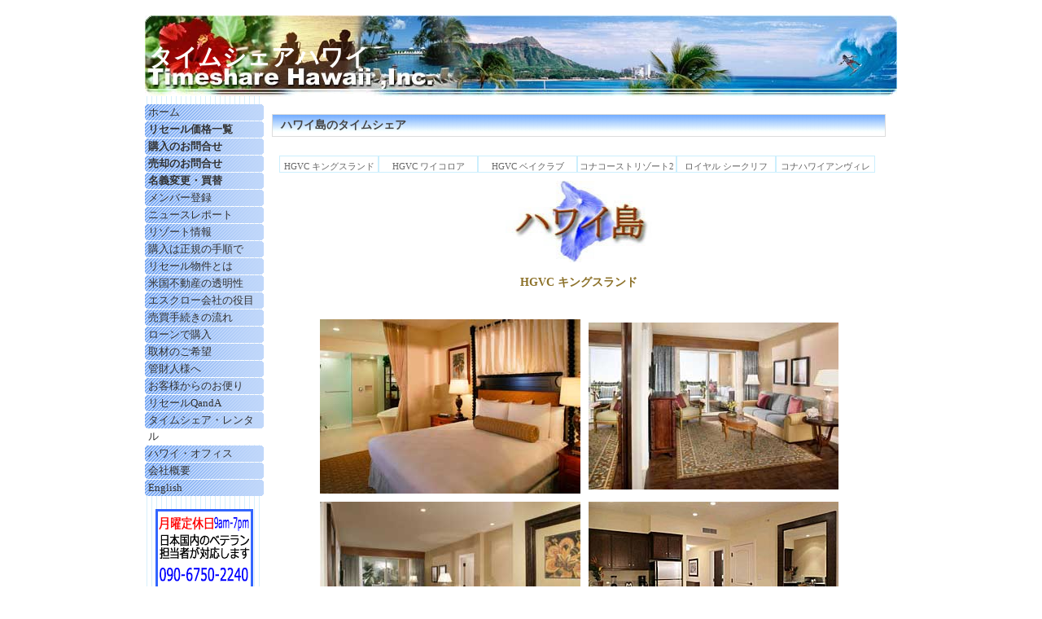

--- FILE ---
content_type: text/html
request_url: https://timeshare-hi.com/timeshare-hawaii-hgvc-kings-room.shtml
body_size: 17714
content:
<!DOCTYPE html PUBLIC "-//W3C//DTD HTML 4.01 Transitional//EN" "http://www.w3.org/TR/html4/loose.dtd">
<html lang="ja">
<head>
<META name="description" content="ハワイ タイムシェアのリセール・再販売についての専門サイト。なぜリセールが市場があるのか？安く安全に買うコツ。エスクロー会社は何をしてくれる。日本語対応も万全。ヒルトン、マリオット">

<META name="keywords" content="タイムシェア,リセール,ハワイ,リゾート,ヒルトン,ホテル,マリオット,コンドミニアム,ホノルル,ワイキキ,マウイ,ハワイ,カウアイ,ウェスティン">
<meta http-equiv="Content-Type" content="text/html; charset=shift_jis">
<meta http-equiv="Content-Style-Type" content="text/css">
<link href="style.css" rel="stylesheet" type="text/css">
<link REL="stylesheet" type="text/css" HREF="./pull.css">
</head>


<DIV style="text-align:center;>
	<div style="margin-left:auto;margin-right:auto;text-align:left;">
<DIV id="body" align="left" style="width:924px; margin:0px auto;">
    
<div id="header"><h1>タイムシェアハワイ</h1></div>


<div id="navigation"><!DOCTYPE HTML PUBLIC "-//W3C//DTD HTML 4.01 Transitional//EN">

<META http-equiv="Content-Type" content="text/html; charset=Shift_JIS"><div><A href="../index.shtml" class="menu">ホーム</A></div>

<div><A href="../list_hnl.shtml" class="menu"><strong>リセール価格一覧</strong></A></div>
<div><A href="https://docs.google.com/forms/d/1UBpmPObXhqQQ8rxGAR2PB0TBSrDfvRgkcpcTTZmA9sA/edit#response=ACYDBNhIK7aaL-ZbNUn-BBBmJi_k5bmwfAOcpCYnmdrmW-Qs9anEMhvQMkOFnXy_-gXpuH0" class="menu"><strong>購入のお問合せ</strong></A></div>
<div><A href="https://docs.google.com/forms/d/1flyRkIQ4mWjnGJdu78UFS-MSl4ieZluq7igBxMatwZ8/edit" class="menu"><strong>売却のお問合せ</strong></A></div>
<div><A href="../campain.shtml" class="menu"><strong>名義変更・買替</strong></A></div>
<div><A href="../member.shtml" class="menu">メンバー登録</A></div>
<div><A href="../timeshare-news000.shtml" class="menu">ニュースレポート</A></div>
<div><A href="../timeshare-resort-info.shtml" class="menu">リゾート情報</A></div>
<div><A href="../guidance.shtml" class="menu">購入は正規の手順で</A></div>
<div><A href="../what_resale.shtml" class="menu">リセール物件とは</A></div>
<div><A href="../fairness_us.shtml" class="menu">米国不動産の透明性</A></div>
<div><A href="../escrow.shtml" class="menu">エスクロー会社の役目</A></div>
<div><A href="../escrow-flow.shtml" class="menu">売買手続きの流れ</A></div>
<div><A href="../timeshare-loan.shtml" class="menu">ローンで購入</A></div>
<div><A href="../coverage.shtml" class="menu">取材のご希望</A></div>
<div><A href="../timeshare-kanzai.shtml" class="menu">管財人様へ</A></div>
<div><A href="../otayori.shtml" class="menu">お客様からのお便り</A></div>
<div><A href="../resale_faq.shtml" class="menu">リセールQandA</A></div>
<div><A href="../timeshare-rental.shtml" class="menu">タイムシェア・レンタル</A></div>

<div><A href="../waikiki-office.shtml" class="menu">ハワイ・オフィス</A></div>
<div><A href="../corporate_profile.shtml" class="menu">会社概要</A></div>
<div><A href="../corporate_profile_eng.shtml" class="menu">English</A></div>




<P align="center">
<a target="_self" href="/otoiawase.shtml"><IMG src="/img/mukyu.png" alt="月曜定休9am-9pm" width="120" height="120" border="0"></A></P>
  


<CENTER>




<TABLE width="120" height="80" cellpadding="0" cellspacing="1" bgcolor="#4444ff">
  <TBODY>
    <TR>
      <TD align="center" bgcolor="#4444ff"><FONT size="-1" color="#ffffff"><B>ニュースレポート</B></FONT></TD>
    </TR>
    <TR>
      <TD bgcolor="#ffffff" align="center"><A href="/timeshare-news032.shtml" target="_blank"><FONT size="-1">２万ポイント超HGVC、短期売却が期待できます　</FONT></A><FONT size="-1">　<BR>　2025年10月04日</FONT></TD>
    </TR>
  </TBODY>
</TABLE>
</CENTER>
<BR>







 <center>

<!-- start feedwind code --><script type="text/javascript">document.write('\x3Cscript type="text/javascript" src="' + ('https:' == document.location.protocol ? 'https://' : 'http://') + 'feed.mikle.com/js/rssmikle.js">\x3C/script>');</script><script type="text/javascript">(function() {var params = {rssmikle_url: "http://timeshareresale.blog.fc2.com/",rssmikle_frame_width: "120",rssmikle_frame_height: "150",frame_height_by_article: "0",rssmikle_target: "_blank",rssmikle_font: "'メイリオ','ＭＳ Ｐゴシック',sans-serif",rssmikle_font_size: "12",rssmikle_border: "on",responsive: "off",rssmikle_css_url: "",text_align: "left",text_align2: "left",corner: "off",scrollbar: "off",autoscroll: "off",scrolldirection: "up",scrollstep: "3",mcspeed: "20",sort: "Off",rssmikle_title: "on",rssmikle_title_sentence: "プロが語る・入門からリセール購入",rssmikle_title_link: "",rssmikle_title_bgcolor: "#0000ff",rssmikle_title_color: "#FFFFFF",rssmikle_title_bgimage: "",rssmikle_item_bgcolor: "#FFFFFF",rssmikle_item_bgimage: "",rssmikle_item_title_length: "55",rssmikle_item_title_color: "#666666",rssmikle_item_border_bottom: "on",rssmikle_item_description: "on",item_link: "off",rssmikle_item_description_length: "150",rssmikle_item_description_color: "#666666",rssmikle_item_date: "ja",rssmikle_timezone: "Etc/GMT",datetime_format: "",item_description_style: "text",item_thumbnail: "full",item_thumbnail_selection: "auto",article_num: "15",rssmikle_item_podcast: "off",keyword_inc: "",keyword_exc: ""};feedwind_show_widget_iframe(params);})();</script><div style="font-size:10px; text-align:center; width:120px;"><a href="http://feed.mikle.com/" target="_blank" style="color:#CCCCCC;">RSS Feed Widget</a><!--Please display the above link in your web page according to Terms of Service.--></div><!-- end feedwind code -->
</center>






  <center>
<!-- start feedwind code --><script type="text/javascript">document.write('\x3Cscript type="text/javascript" src="' + ('https:' == document.location.protocol ? 'https://' : 'http://') + 'feed.mikle.com/js/rssmikle.js">\x3C/script>');</script><script type="text/javascript">(function() {var params = {rssmikle_url: "http://ameblo.jp/timesharehawaii/",rssmikle_frame_width: "120",rssmikle_frame_height: "150",frame_height_by_article: "0",rssmikle_target: "_blank",rssmikle_font: "'メイリオ','ＭＳ Ｐゴシック',sans-serif",rssmikle_font_size: "12",rssmikle_border: "on",responsive: "off",rssmikle_css_url: "",text_align: "left",text_align2: "left",corner: "off",scrollbar: "off",autoscroll: "off",scrolldirection: "up",scrollstep: "3",mcspeed: "20",sort: "Off",rssmikle_title: "on",rssmikle_title_sentence: "売却する前に知っておくこと",rssmikle_title_link: "",rssmikle_title_bgcolor: "#0000FF",rssmikle_title_color: "#FFFFFF",rssmikle_title_bgimage: "",rssmikle_item_bgcolor: "#FFFFFF",rssmikle_item_bgimage: "",rssmikle_item_title_length: "55",rssmikle_item_title_color: "#666666",rssmikle_item_border_bottom: "on",rssmikle_item_description: "on",item_link: "off",rssmikle_item_description_length: "150",rssmikle_item_description_color: "#666666",rssmikle_item_date: "ja",rssmikle_timezone: "Etc/GMT",datetime_format: "",item_description_style: "text",item_thumbnail: "full",item_thumbnail_selection: "auto",article_num: "15",rssmikle_item_podcast: "off",keyword_inc: "",keyword_exc: ""};feedwind_show_widget_iframe(params);})();</script><div style="font-size:10px; text-align:center; width:120px;"><a href="http://feed.mikle.com/" target="_blank" style="color:#CCCCCC;">RSS Feed Widget</a><!--Please display the above link in your web page according to Terms of Service.--></div><!-- end feedwind code -->
</center>


    <P align="center">
<A href="http://www.resorthawaii.co.jp" target="_blank"><IMG src="/img/timeshare-rental.png" alt="タイシェアレンタルへ" width="123" height="100" border="0"></A></P>
  





   <P align="center">
<a href="/timeshare-news015.shtml" target="_blank"><img src="/img/arda.png " alt="全米リセール協会"  width="120" height="200" border="0"></A></P>







 <P align="center">
<a href="http://twitter.com/timeshare_hi" target="_blank"><img src="/img/twitter.png" alt="Twitterボタン"  width="120" height="120" border="0"></a><br /><a href="http://twitbtn.com/" style="font-size: 8px;" target="_blank"></a>
</P>


   <P align="center">
<a href="/member.shtml" target="_blank"><img src="/img/mail-haishin.png " alt="メール配信"  width="120" height="120" border="0"></A></P>





 <P align="center"><div class="social_btn"> 

<div class="twitter"> 
<a href="http://twitter.com/share" class="twitter-share-button" data-count="horizontal" data-
lang="ja">Tweet</a><script type="text/javascript" src="http://platform.twitter.com/widgets.js"></script>
</div> 

<div class="facebook"> 
<div id="fb-root"></div><script src="http://connect.facebook.net/ja_JP/all.js#xfbml=1"></script><fb:like 
href="http://www.facebook.com/hawaiiantimeshare" send="true" layout="button_count" width="200" show_faces="true" 
font=""></fb:like>
</div> 

<div class="Mixi"> 
<a href="http://mixi.jp/share.pl" class="mixi-check-button" data-key="384d47b75a6a992165dd7fd929052333da5288aa" 
data-button="button-1">mixiチェック</a><script type="text/javascript" 
src="http://static.mixi.jp/js/share.js"></script>
</div> 


<div class="google"> 
<script type="text/javascript" src="https://apis.google.com/js/plusone.js">
  {lang: 'ja'}
</script>
<!-- 次のタグを +1 ボタンを表示する箇所に貼り付けてください -->
<g:plusone></g:plusone>
</div> 


<div class="Hatena"> 
<a href="http://b.hatena.ne.jp/entry/" class="hatena-bookmark-button" data-hatena-bookmark-layout="standard" 
title="このエントリーをはてなブックマークに追加"><img src="http://b.st-hatena.com/images/entry-button/button-
only.gif" alt="このエントリーをはてなブックマークに追加" width="20" height="20" style="border: none;" 
/></a><script type="text/javascript" src="http://b.st-hatena.com/js/bookmark_button.js" charset="utf-8" 
async="async"></script>
</div> 

</div>
 </P></div>

<div id="contents">
<h2>ハワイ島のタイムシェア</h2>


<!--******************************************************************************
スタイルシートはpull.cssという名前の外部スタイルシートです。
プルダウンメニューを表示したいページにこのスタイルシートを必ず読み込ませてください。
読み込ませる順番は一番最後がよろしいかと思います。
 **********************************************************************************-->
 <link REL="stylesheet" type="text/css" HREF="./pull.css">
<TITLE>タイムシェアヒルトン、マリオットなどのリセール</TITLE>
</head>
<body>
<!--******************************************************************************
メニューを構築するHTMLです。class名を変更すると動作しなくなるおそれがあります。
変更した場合は、CSSの方も書き換えるのを忘れないでください。
メニューの対応関係は実際にブラウザーで見てもらえば分かると思います。
class="off"の直下にあるのがメインメニュー
class="off2"の直下にあるのがサブメニュー
class="sub-2"内のliがサブメニュー2
です。
必要がなければサブメニュー2の部分は削除します。
ページは標準準拠モードで書いてくださいね。
 **********************************************************************************-->
<DIV id="menu">
<ul class="main">

<li class="off"onmouseover="this.className='on'" onmouseout="this.className='off'">
<A href="./timeshare-hawaii-hgvc-kings.shtml">HGVC キングスランド</A>
	<ol class="sub">
		<li class="off2" onmouseover="this.className='on2'" onmouseout="this.className='off2'">
		<A href="./timeshare-hawaii-hgvc-kings-outlook.shtml">外　観</A>
		</li>

		<li class="off2" onmouseover="this.className='on2'" onmouseout="this.className='off2'">
		<A href="../timeshare-hawaii-hgvc-kings-room.shtml">フロアプラン</A>
		</li>
	</ol>
</li>



<li class="off"onmouseover="this.className='on'" onmouseout="this.className='off'">
<A href="./timeshare-hawaii-hgvc-waikoloa.shtml">HGVC ワイコロア</A>
	<ol class="sub">
		<li class="off2" onmouseover="this.className='on2'" onmouseout="this.className='off2'">
		<A href="./timeshare-hawaii-hgvc-waikoloa-outlook.shtml">外　観</A>
		</li>

		<li class="off2" onmouseover="this.className='on2'" onmouseout="this.className='off2'">
		<A href="../timeshare-hawaii-hgvc-waikoloa-room.shtml">フロアプラン</A>
		</li>
	</ol>
</li>




<li class="off"onmouseover="this.className='on'" onmouseout="this.className='off'">
<A href="./timeshare-hawaii-hgvc-bayclub.shtml">HGVC ベイクラブ</A>
	<ol class="sub">
		<li class="off2" onmouseover="this.className='on2'" onmouseout="this.className='off2'">
		<A href="./timeshare-hawaii-hgvc-bayclub-outlook.shtml">外　観</A>
		</li>

		<li class="off2" onmouseover="this.className='on2'" onmouseout="this.className='off2'">
		<A href="../timeshare-hawaii-hgvc-bayclub-room.shtml">フロアプラン</A>
		</li>
	</ol>
</li>

<li class="off"onmouseover="this.className='on'" onmouseout="this.className='off'">
<A href="./timeshare-hawaii-kona-coast.shtml">コナコーストリゾート2</A>
	<ol class="sub">
		<li class="off2" onmouseover="this.className='on2'" onmouseout="this.className='off2'">
		<A href="./timeshare-hawaii-kona-coast-outlook.shtml">外　観</A>
		</li>

		<li class="off2" onmouseover="this.className='on2'" onmouseout="this.className='off2'">
		<A href="../timeshare-hawaii-kona-coast-room.shtml">フロアプラン</A>
		</li>
	</ol>
</li>

<li class="off"onmouseover="this.className='on'" onmouseout="this.className='off'">
<A href="./timeshare-hawaii-royal-seecliff.shtml">ロイヤル シークリフ</A>
	<ol class="sub">
		<li class="off2" onmouseover="this.className='on2'" onmouseout="this.className='off2'">
		<A href="./timeshare-hawaii-royal-seecliff-outlook.shtml">外　観</A>
		</li>

		<li class="off2" onmouseover="this.className='on2'" onmouseout="this.className='off2'">
		<A href="../timeshare-hawaii-royal-seecliff-room.shtml">コナハワイアンビレッジ</A>
		</li>
	</ol>
</li>

<li class="off"onmouseover="this.className='on'" onmouseout="this.className='off'">
<A href="./timeshare-hawaii-kona-hawaiian.shtml">コナハワイアンヴィレッジ</A>
	<ol class="sub">
		<li class="off2" onmouseover="this.className='on2'" onmouseout="this.className='off2'">
		<A href="./timeshare-hawaii-kona-hawaiian-outlook.shtml">外　観</A>
		</li>

		<li class="off2" onmouseover="this.className='on2'" onmouseout="this.className='off2'">
		<A href="../timeshare-hawaii-kona-hawaiian-room.shtml">フロアプラン</A>
		</li>
	</ol>
</li>








</ul>
</DIV>

<BR>
<BR>
<center>
<img src="img/hawaii/hawaii_logo.jpg" alt="ハワイ島のタイムシェア" width="180px" height="100px" style="float:both;">

<h3>HGVC キングスランド</h3>
<BR>
<TABLE cellpadding="0" cellspacing="0">
  <TBODY>
    <TR>
      <TD><IMG src="../img/hawaii/kingsland-bed.jpg" width="320" height="214" border="0" alt="キングスランドのマスターベッドルーム"></TD>
      <TD width="10"></TD>
      <TD><IMG src="../img/hawaii/kingsland-living.jpg" width="307" height="205" border="0" alt="キングスランドのリビング"></TD>
    </TR>
    <TR>
      <TD></TD>
      <TD width="10" height="10"></TD>
      <TD></TD>
    </TR>
    <TR>
      <TD><IMG src="../img/hawaii/kingsland-dining.jpg" width="320" height="213" border="0" alt="ダイニング"></TD>
      <TD></TD>
      <TD><IMG src="../img/hawaii/kingsland-dining2.jpg" width="307" height="213" border="0" alt="キングスランドのダイニング"></TD>
    </TR>
  </TBODY>
</TABLE>


<BR>
<TABLE width="600" cellpadding="0" cellspacing="0">
  <TBODY>
    <TR>
      <TD><IMG src="/img/kingsland-room.jpg" width="600" height="197" border="0" alt="キングスランドの室内"></TD>
    </TR>
    <TR>
      <TD height="15"></TD>
    </TR>
    <TR>
      <TD><IMG src="/img/master-room.jpg" width="600" height="197" border="0" alt="キングスランド　マスターベッドルーム"></TD>
    </TR>
  </TBODY>
</TABLE>
<BR>













<BR>
<IMG src="../img/hawaii/kingsland-1bed.jpg" width="600" height="414" border="0" alt="キングスランドの1ベッドルームの間取り"><BR>
<BR>
<BR>
<BR>
<IMG src="../img/hawaii/kingsland-2bed.jpg" width="414" height="803" border="0" alt="キングスランドの２ベッドルームの間取り"><BR>
</CENTER>

</DIV>








<div id="footer">
<DIV style="border: 0px solid #529aef; padding: 3px; -moz-border-radius-topleft: 5px; -moz-border-radius-topright: 5px; -moz-border-radius-bottomright: 5px; -moz-border-radius-bottomleft: 5px; background-color: #6396e7;
  text-align : center;
" align="center">

<A href="../index.shtml" class="footer">ホーム</A> | 
<A href="../list_hnl.shtml" class="footer">リセール価格一覧</A> |
<A href="../latest-listings.shtml" class="footer">タイムシェア最新情報</A> | 
<A href="../postmail2/captmail.cgi" class="footer">購入のお問合せ</A> | 
<A href="../postmail2/captmail-sell.cgi" class="footer">売却のお問合せ</A> | 
<A href="../member.shtml" class="footer">メンバー登録</A> | 
<A href="../campain.shtml" class="footer">キャンペーン</A> | 
 

<br>


<A href="../timeshare-news000.shtml" class="footer">ニュースレポート</A> | 
<A href="../timeshare-resort-info.shtml" class="footer">リゾート情報</A> | 
<A href="../guidance.shtml" class="footer">購入は正規の手順で</A> | 
<A href="../what_resale.shtml" class="footer">リセール物件</A> | 
<A href="../fairness_us.shtml" class="footer">米国不動産の透明性</A> | 
<A href="../escrow.shtml" class="footer">エスクロー会社の役目</A> | 
<A href="../escrow-flow.shtml" class="footer">売買手続きの流れ</A> | 

<br>

<A href="../resale_faq.shtml" class="footer">リセールQandA</A> | 
<A href="../timeshare-loan.shtml" class="footer">カードローンで購入</A> | 
<A href="../timeshare-rental.shtml" class="footer">タイムシェアレンタル</A> | 
<A href="../coverage.shtml" class="footer">取材のご希望</A> | 
<A href="../timeshare-kanzai.shtml" class="footer">管財人様へ</A> | 
<A href="../otayori.shtml" class="footer">お客様からのお便り</A> | 
<A href="../waikiki-office.shtml" class="footer">ハワイ・オフィス</A> | 
<A href="../corporate_profile.shtml" class="footer">会社概要</A>
</DIV>
</div>
<div id="copyright">
Copyright (C) 2002-2025 Timeshare Hawaii,Inc. All Rights Reserved</DIV>
</div>
</DIV></body>
</html>

--- FILE ---
content_type: text/html; charset=utf-8
request_url: https://accounts.google.com/o/oauth2/postmessageRelay?parent=https%3A%2F%2Ftimeshare-hi.com&jsh=m%3B%2F_%2Fscs%2Fabc-static%2F_%2Fjs%2Fk%3Dgapi.lb.en.2kN9-TZiXrM.O%2Fd%3D1%2Frs%3DAHpOoo_B4hu0FeWRuWHfxnZ3V0WubwN7Qw%2Fm%3D__features__
body_size: 163
content:
<!DOCTYPE html><html><head><title></title><meta http-equiv="content-type" content="text/html; charset=utf-8"><meta http-equiv="X-UA-Compatible" content="IE=edge"><meta name="viewport" content="width=device-width, initial-scale=1, minimum-scale=1, maximum-scale=1, user-scalable=0"><script src='https://ssl.gstatic.com/accounts/o/2580342461-postmessagerelay.js' nonce="nLe46iI60uSF3_Zz-X69Pw"></script></head><body><script type="text/javascript" src="https://apis.google.com/js/rpc:shindig_random.js?onload=init" nonce="nLe46iI60uSF3_Zz-X69Pw"></script></body></html>

--- FILE ---
content_type: text/css
request_url: https://timeshare-hi.com/style.css
body_size: 5115
content:
#body {
  position: relative;
  margin: 0 auto;
  width: 924px;
  background-image : url(../img/line.gif);
  background-repeat: repeat-y;
}


#header {
  width: 924px;
  height: 99px;
  background-image : url(../img/banner.jpg);
  background-repeat: no-repeat;
  background-color: #6396e7;
  display: block;
}

#navigation {
  float: left;
  width: 146px;
  line-height: 20px;
  margin-top: 10px;
}

a.menu:link {
	font-size: 0.8em;
	color: #333333;
	text-decoration: none;
	display: block;
	border: 0px solid #529aef;
	padding-left: 4px;
	margin-top: 0px;
	margin-right: 0px;
	margin-bottom: 1px;
	margin-left: 0px;
	background : #ffffff url(../img/light_blue.gif) no-repeat;
}
a.menu:visited {

	font-size: 0.8em;
	color: #333333;
	text-decoration: none;
	display: block;
	border: 0px solid #529aef;
	padding-left: 4px;
	margin-top: 0px;
	margin-right: 0px;
	margin-bottom: 1px;
	margin-left: 0px;
	background : #ffffff url(../img/light_blue.gif) no-repeat;
}
a.menu:hover {


	font-size: 0.8em;
	color: #ffffff;
	text-decoration: none;
	display: block;
	border: 0px solid #529aef;
	padding-left: 4px;
	margin-top: 0px;
	margin-right: 0px;
	margin-bottom: 1px;
	margin-left: 0px;
	background : #ffffff url(../img/dark_blue.gif) no-repeat;
}



table.noveltable {
   border-collapse: collapse;
   line-height: 1.2;
   border: 1px #8C9CF7 solid;
   font-size: 0.8em;
   letter-spacing: 0.2em;
}

table.noveltable th,
table.noveltable td {
   padding: 0.3em;
   border-style: solid dashed;
   border-color: #8C9CF7;
   border-width: 1px;
}





    div.box1 {
        margin:1em 0; padding:1px;
        border:1px solid #ccc;  /* 一括指定 */
    }
    div.box1_pad {
        margin:1px; padding:5px;
        border:1px solid #ddd;  /* 一括指定 */
        background-color:#f2f2f2;
    }


    div.box2 {
   width: 90%;
        margin:1em 0; padding:1px;
        border:1px solid #999999;  /* 一括指定 */
    }
    div.box2_pad {
  margin-left: 30px;
        margin:1px; padding:5px;
        border:1px solid #999999;  /* 一括指定 */
        background-color:#f2f2f2;
    }


    div.box3 {
   width: 90%;
        margin:1em 0; padding:1px;
        border:1px solid #ccccff;  /* 一括指定 */
    }
    div.box3_pad {
    width: 90%;
        margin:1px; padding:5px;
        border:1px solid #d9d9ff;  /* 一括指定 */
        background-color:#efefff;
    }


    div.box4 {
   width: 90%;
        margin:1em 0; padding:1px;
        border:1px solid #ffcc99;  /* 一括指定 */
    }
    div.box4_pad {
    width: 90%;
        margin:1px; padding:5px;
        border:1px solid #ffe1c4;  /* 一括指定 */
        background-color:#fff7ef;
    }

    div.box5 {
   width: 90%;
        margin:1em 0; padding:5px;
        border:1px solid #cccccc;  /* 一括指定 */
    }


    div.box6_pad {
    width: 481px;
        margin:1px; padding:5px;
        border:1px solid #d9d9ff;  /* 一括指定 */
        background-color:#efefff;
    }

    div.box7_pad {
    width: 570px;
        margin:1px; padding:5px;
        border:1px solid #d9d9ff;  /* 一括指定 */
        background-color:#efefff;
    }

a.go10 {
   font-size: 0.9em;
   color: #333333;
}

caption {
caption-side: top;
}




#contents {
  font-size: 0.9em;
  color: #333333;
  text-decoration: none;
  line-height: 1.5em;
  display: block;
  width: 754px;
  margin-left: 10px;
  margin-right: 10px;
  margin-top: 10px;
  float: left;
}


#footer {
  font-size: 0.7em;
  color: #555555;
  width: 924px;
  clear: both;
  display: block;
  margin-top: 10px;
  float: left;
}


#copyright {
  font-size: 0.8em;
  color: #529aef;
  background-color: #ffffff;
  width: 924px;
  clear: both;
  display: block;
  text-decoration: none;
  text-align: center;
}


a.footer:link {
	text-decoration: none;
  color: #ffffff;
}
a.footer:hover {
  color: #333333;
}
a.footer:visited {
	text-decoration: none;
  color: #ffffff;
}




h1 {
  color:#ffffff;
  font-size: 1.8em;
  padding-top: 32px;
  padding-left: 5px;
  font-weight: bold;
}

h2{
background-image:url(../img/gradation003blue.gif);
font-weight:bold;
font-size:14px;
color:#444444;
padding:0px 10px;
line-height:26px;
border:1px solid #dddddd;
}

h3 {
  color:#8c7129;
  font-weight:bold;
  font-size: 1.0em;
}






<style type="text/css">  <!--

.menu44 {  line-height:16px;  }  

.menu44 td {font-size: 12px;  text-align:center;  padding:2px;  }  

 .menu44 a {
  background-color:#d5e8fe;
  border-width:1px;
  border-style:solid;
  border-bottom-color:#abc2c2;
  border-left-color:#abc2c2;
  border-right-color:#abc2c2;
  border-top-color:#abc2c2;
  text-decoration:none;
  color:#333333;
  display:block;
  width:100%;  }  

 .menu44 a:hover {
  border-width:1px;
  border-left-style:solid;
  border-bottom-color:#e2c1c1;
  border-left-color:#e2c1c1;
  border-right-color:#e2c1c1;
  border-top-color:#e2c1c1;
  color:#FF6666;
  background-color:#f1e7fd;
  text-decoration:none;
  }  

 .menu44 a:visited {  color:#666666;  width:100%;  }  -->  </style>

   




span.sample1 {font-size: 10px; }









.rtop .rbottom{display:block;}
.rtop *, .rbottom *{display: block; height: 1px; overflow: hidden}
.r1{margin: 0 5px;}
.r2{margin: 0 3px;}
.r3{margin: 0 2px;}
.r4{margin: 0 1px; height: 2px;} 





--- FILE ---
content_type: text/css
request_url: https://timeshare-hi.com/pull.css
body_size: 9451
content:
/*========================================================================
99%CSSプルダウンメニューforカスタマイズ　スタイルシート
制作：WEB工房きくちゃん http://www.stylish-style.com
最終調整日：2005年8月6日
このスタイルシートは自由に改変してかまいませんが、再配布を希望される場合は
webstudio-kic@stylish-style.com まで連絡をください。
=========================================================================*/
/*目次
１：文字の設定
２：カラーリングの設定
		a：背景色
		b：文字色（リンクカラー）
３：メニューサイズの設定
		a：メインメニュー
		b：サブメニュー
		c：サブメニュー２
４：メニュー表示位置の設定

５：自由記述オプション
６：変更不可
*/

/************************１：文字の設定***************************************/
/*========================================================================
文字の大きさを指定します。pxで指定してください
=========================================================================*/
ul.main{font-size:11px;}
/*========================================================================
文字の寄せ方を指定します。center,left,rightで指定。このままがおすすめ。
=========================================================================*/
ul.main{text-align:center;/*メインメニューの文字揃え*/}
ol.sub{text-align:center;/*サブメニューの文字揃え*/}
ul.sub-2{text-align:left;/*サブメニューの文字揃え*/}
/*========================================================================
文字の種類を指定します。不要なら削除してください
=========================================================================*/
ul.main{font-family:"ＭＳ Ｐゴシック","Osaka",sans-serif；}
/*========================================================================
リンクの下線を指定します。必要なら値をunderlineに
=========================================================================*/
.main a{text-decoration:none;}


/************************２：カラーリングの設定*******************************/
/*========================================================================
メニューやオンマウス時の背景色指定を行います。
画像を使用したい場合は、対応するセレクタに画像を指定してください。
=========================================================================*/
/*：メインメニューの背景色*/
.main{background-color:;/*サブメニューの位置をずらした場合指定必須*/}
.main li{background-color:#ffffff;}
/*メインメニューのオンマウス時*/
.main a:hover{background-color:#cceffd;}
/*サブメニューへ移動したときの色（main a:hoverと同じ値推奨）*/
.main li.on{background-color:#ffffff;}

/*サブメニューの背景色:２つとも同じ値にすることを推奨*/
.sub{background-color:#e4e4e4;}
.sub li{background-color:#ffffff;}
/*サブメニューのオンマウス時*/
.sub a:hover{background-color:#cceffd;}
/*サブメニュー2へ移動したときの色（sub a:hoverと同じ値推奨）*/
.sub li.on2{background-color:#ffffff;}

/*サブメニュー2の背景色*/
.sub-2{background-color:#ffffff;}
.sub-2 li{background-color:#ccccff;}
/*サブメニュー2のオンマウス時*/
.sub-2 a:hover{background-color:#ffffff;}

/*========================================================================
メニューやオンマウス時の文字色指定を行います。
上から順に、訪問前、訪問後、オンマウス時になります。
全て同じカラーで良い場合、サブメニューとサブメニュー2の部分は削除可。
=========================================================================*/
/*：メインメニューの文字色*/
.main a:link{color:#666666}
.main a:visited{color:#666666;}
.main a:hover{color:#666666;}

/*：サブメニューの文字色*/
.main a:link{color:#666666}
.main a:visited{color:#666666;}
.main a:hover{color:#666666;}

/*：サブメニュー２の文字色*/
.sub-2 a:link{color:#0000ff}
.sub-2 a:visited{color:#000000;}
.sub-2 a:hover{color:#ff0000;}


/********************３：メニューサイズ・余白・枠線の設定*********************/
/*========================================================================
メニューのサイズを決めます。希望に合わせてwidthの値を調整してください。
ここで枠線も決めてしまうのは、border-widthが総横幅の調整に絡んでくるため。
なお、
ul.main{width:1%;}
ol.sub{
    left:100%;
    top:-20px;
    width:150px;
}
.main li.on{
    height:19px;
    width:150px;
}
の用にいじると縦型メニューになります。ただしborderの微調整が必要になります。

=========================================================================*/

/*---------------メインメニュー幅の設定--------------------*/
/*メインメニューの横幅：削除は不可。値を1%にすると縦型メニューになる
アイテムの幅×アイテム数＋ボーダーの幅の総和を算出してpx固定がおすすめ。
めんどくさかったら100%にしておく*/
ul.main{width:100%;}

/*---------------メインメニューアイテム幅の設定--------------------*/
.main li.off{
    height:19px;/*ブラウザーで確認しながら調整・どうしてもIEとFFで誤差が生じます*/
    width:120px;/*文字数に合わせて調整*/
}
.main li.on{
    width:120px;/*offと値を揃えることを推奨*/
}
/*---------------メインメニューアイテム余白の設定--------------------*/
.main a{padding:2px;/*あまり大きな値は指定しない方が良い*/}

/*---------------メインメニュー枠線の設定--------------------*/
/*通常時・メインメニューの枠線*/
.main li.off{
    border:1px solid #cceffd;
}
/*展開時・メインメニューの枠線*/
.main li.on{
    border:1px solid #cceffd;
    border-bottom:0px;
}
/*展開時メインアイテム下に線が無くなるのを防止*/
.main a{
    border-bottom:1px solid #cceffd;
}

/*---------------サブメニュー幅の設定--------------------*/
ol.sub{
    left:0;/*サブメニュー表示位置をずらしたいときに指定。削除可*/
    top:0;/*サブメニュー表示位置をずらしたいときに指定。削除可*/
    width:120px;/*.main li.offと同じ値か、それ以上を推奨・削除不可*/
}

/*---------------サブメニューアイテム幅の設定--------------------*/
ol.sub li.off2{
    width:120px;/*ol.subと同じ値を推奨*/
    height:18px;/*変更可能・削除するとギミックが変わる*/
}
ol.sub li.on2{
    width:120px;/*ol.subと同じ値を推奨*/
    height:18px;/*変更可能・削除するとギミックが変わる*/
}
/*---------------サブメニュー枠線の設定--------------------*/
ol.sub{
/*border:1px solid #cceffd;値の変更可能：サブメニューの枠線：サブメニューの表示位置をずらしたときは欲しい
使用するときは前後のコメントを削除*/
}
.sub li.off2,.sub li.on2{
    border-bottom:1px solid #cceffd;
/*アイテムを区切る枠線になっている・bottom意外に設定するのは推奨しない。
左右に設定した場合はli.off2,on2のwidthの値の調整が必要*/
}
/*---------------サブメニュー余白の設定--------------------*/
.sub a{
    padding:2px 5px;/*あまり大きな値にしない*/
    width:110px;/*削除不可*/
    height:14px;/*削除不可*/
/*width+padding（左右）の値がol.subのwidthと同じになるように。
height+padding（上下）の値がol.subのheightと同じになるように調整*/
}

/*========================================================================
2段階目のサブメニューを利用しない場合サブメニュー2に関する設定は不要
=========================================================================*/
/*---------------サブメニュー２幅の設定--------------------*/
ul.sub-2{
    left:100%;/*100%を推奨だが、上手くいかなければ微調整*/
    top:-20px;/*ブラウザーで見ながら微調整*/
    width:120px;/*値の変更可能*/
}
/*---------------サブメニュー２枠線の設定--------------------*/
ul.sub-2{
    border:1px solid #993300;/*値の変更可能：サブメニュー２全体の枠線*/
    border-bottom:0px;/*値の変更可能：アイテムに指定した枠線とダブるのを防止*/
}
.sub-2 a{
    border-bottom:1px solid #993300;
/*アイテムを区切る枠線になっている・bottom意外に設定するのは推奨しない。*/
}
/*---------------サブメニュー２余白の設定--------------------*/
.sub-2 a{
    padding:3px 5px;/*あまり大きな値にしない*/
}


/************************４：メニューの表示位置の設定*************************/
/*========================================================================
メニューの表示位置を設定します。希望に合わせてtop,left,widthの値を調整
してください。それ以外はいじらない方が無難
=========================================================================*/
DIV#menu{
    top:;
    left:125px;
    width:100%;
    position:absolute;
    z-index:100;
}

/************************５：自由記述オプション*************************/
/*========================================================================
以下には好きなようにプロパティを追加してください。
文字を斜体にするとか、フィルターをかけて半透明化するとか。
利用できる主なセレクタは用意しておきました。
=========================================================================*/
DIV#menu{} /* 全体を囲むボックス */

ul.main{} /* 主にメインメニュー：継承により後へ伝わる場合あり */
ul.main li.off{} /* メインメニューアイテム通常時 */
ul.main li.on{} /* メインメニューアイテム展開時 */
li.off a,li.on a{} /* メインメニュー用リンク */

ol.sub{} /* サブメニュー */
ol.sub li.off2{} /* サブメニューアイテム通常時 */
ol.sub li.on2{} /* サブメニューアイテム展開時 */
li.off2 a,li.on2 a{} /* サブメニュー用リンク */

ul.sub-2{} /* サブメニュー2 */
ul.sub-2 li{} /* サブメニュー2アイテム */
ul.sub-2 li a{} /* サブメニュー2用リンク */

/************************６：変更不可*******************************/
/*========================================================================
以下のプロパティはプルダウン機構に深く関わっている物です。
熟練者以外はいじらないでください。
=========================================================================*/
.main *{margin:0px;padding:0px;list-style:none;display:block;}
ul.main{position:relative;}
ul.main li.off{position:relative;float:left;overflow:hidden;}
ul.main li.on{float:left;overflow:hidden;}
ul.main>li.on{overflow:visible;/*×*/}
ol.sub{position:relative;}
ol.sub li.off2{position:relative;overflow:hidden;}
ol.sub li.on2{overflow:hidden;}
ol.sub>li.on2{overflow:visible;}
ul.sub-2{position:relative;}

